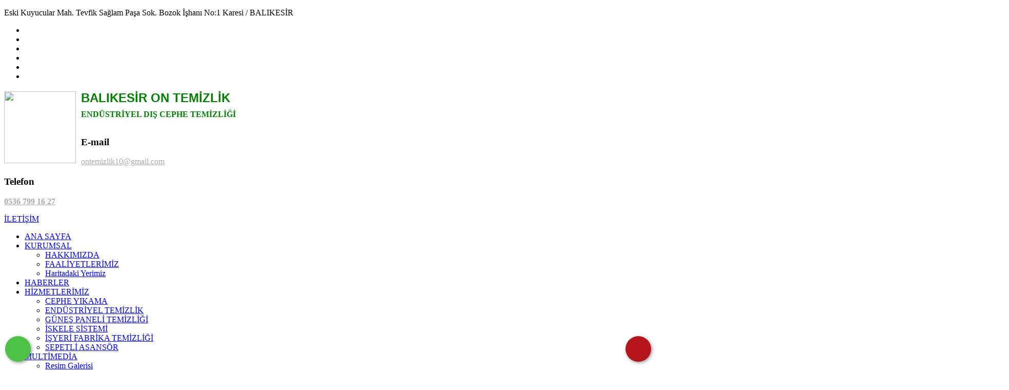

--- FILE ---
content_type: text/html; Charset=windows-1254
request_url: https://ontemizlik.com/
body_size: 19693
content:
<!DOCTYPE html>
<html lang="tr">
	<head>
			<link rel="shortcut icon" href="/favicon.png" type="image/x-icon" />
	<meta http-equiv="Content-Language" content="tr" />
	<meta http-equiv="Content-Type" content="text/html; charset=iso-8859-9" />
	<meta name="description" content="Balıkesir On Temizlik Dış Cephe Cam Temizleme" />
	<meta name="keywords" content="Balıkesir Temizlik, Balıkesir On Temizlik, Balıkesir Dış Cephe temizliği, Balıkesir Cam temizleme, On temizlik, Dış cephe temizlik, Endüstriyel temizlik" />
	<meta name="author" content="OfoSoft.Com"/> 
	<meta http-equiv="X-UA-Compatible" content="IE=edge">	
	<meta name="viewport" content="width=device-width, initial-scale=1.0, maximum-scale=1.0, user-scalable=0">
    <link rel="stylesheet" href="/css/style.css">
    <link rel="stylesheet" href="/css/bootstrap-margin-padding.css">
    <link rel="stylesheet" href="/css/responsive.css">
		<title>BALIKESİR On Temizlik | On Temizlik Dış Cephe Cam Temizleme</title>
		
	</head>
	<body>
			<section class="top-bar hidden-xs">
        <div class="container">
            <div class="left-text pull-left">
                <p><span><i class="fa fa-map"></i> Eski Kuyucular Mah. Tevfik Sağlam Paşa Sok. Bozok İşhanı No:1  Karesi / BALIKESİR</p>
            </div>
            <div class="social-icons pull-right">
                <ul>
					<li><a href="https://www.facebook.com/omeratesavci" target="_blank" class="fa fa-facebook"></a></li> <li><a href="https://twitter.com/" target="_blank" class="fa fa-twitter"></a></li> <li><a href="https://www.instagram.com/omeratesavci/" target="_blank" class="fa fa-instagram"></a></li>
					<li><a href="tel:+90536 799 16 27" class="fa fa-phone"></a></li>
					<li><a href="tel:+90536 799 16 27" class="fa fa-mobile"></a></li>			
					<li><a href="https://api.whatsapp.com/send?phone=+905367991627" target="_blank" class="fa fa-whatsapp"></a></li>
                </ul>
            </div>
        </div>
    </section>

    <header class="header">
        <div class="container">
            <div class="logo pull-left">
                <a href="/giris.asp">
                    <h3 style="color: inherit; box-sizing: border-box; font-family: Raleway, sans-serif; font-weight: 500; line-height: 1.1; margin-top: 20px; margin-bottom: 10px; font-size: 24px;">
	<strong><a href="http://www.ontemizlik.com"><span style="box-sizing: border-box; color: rgb(0, 128, 0); text-decoration-line: none; outline: none; font-family: Poppins, sans-serif; font-size: 14px;"><img src="/ofosoft_upload/images/On_Logo.jpg" style="box-sizing: border-box; border: 0px; vertical-align: middle; max-width: 100%; margin-right: 10px; float: left; width: 140px; height: 140px;" /></span></a></strong></h3>
<h3 style="box-sizing: border-box; font-family: Raleway, sans-serif; font-weight: 500; line-height: 1.1; color: inherit; margin-top: 20px; margin-bottom: 10px; font-size: 24px;">
	<strong><span style="color:#008000;">BALIKESİR ON TEMİZLİK</span></strong></h3>

	<strong><span style="color:#008000;">END&Uuml;STRİYEL DIŞ CEPHE TEMİZLİĞİ</span></strong>

                </a>
            </div>
            <div class="header-right-info pull-right clearfix hidden-xs" style="padding-top: 15px;">
                <div class="single-header-info">
                    <div class="icon-box">
                        <div class="inner-box">
                            <i class="flaticon-interface"></i>
                        </div>
                    </div>
                    <div class="content">
                        <h3>E-mail</h3>
                        <p><a href="mailto:ontemizlik10@gmail.com" style="color: #aaa;">ontemizlik10@gmail.com</a></p>
                    </div>
                </div>
                <div class="single-header-info">
                    <div class="icon-box">
                        <div class="inner-box">
                            <i class="flaticon-phone-call"></i>
                        </div>
                    </div>
                    <div class="content">
                        <h3>Telefon</h3>
                        <p><b><a href="tel:+90536 799 16 27" style="color: #aaa;">0536 799 16 27</a></b></p>
                    </div>
                </div>
                <div class="single-header-info">
                    <a href="/iletisim" class="thm-btn">İLETİŞİM</a>
                </div>
            </div>
        </div>
    </header>

    <nav class="mainmenu-area stricky">
        <div class="container">
            <div class="navigation pull-left">
                <div class="nav-header">
						<ul>
		<li><a href="/giris.asp" title="ANA SAYFA">ANA SAYFA</a></li>
		
			<li class="dropdown"><a href="javascript:void(0);">KURUMSAL <i class="fa fa-angle-down hidden-xs" aria-hidden="true"></i></a>
				<ul class="submenu">
					<li><a href="/kurumsal/hakkimizda">HAKKIMIZDA</a></li>
					
						<li><a href="/kurumsal/faaliyetlerimiz" title="FAALİYETLERİMİZ">FAALİYETLERİMİZ</a></li>
					
						<li><a href="/kurumsal/haritadaki-yerimiz" title="Haritadaki Yerimiz">Haritadaki Yerimiz</a></li>
					
			  </ul>
			</li>	
		
			<li><a href="/haber/tum-haberler/1" title="Kampanyalar ve Haberler">HABERLER</a></li>

			</li>		
		
			<li class="dropdown "><a href="javascript:void(0);">HİZMETLERİMİZ <i class="fa fa-angle-down hidden-xs" aria-hidden="true"></i></a>
				<ul class="submenu">
					
						<li><a href="/projelerimiz/cephe-yikama" title="CEPHE YIKAMA">CEPHE YIKAMA</a></li>
					
						<li><a href="/projelerimiz/endustriyel-temizlik" title="ENDÜSTRİYEL TEMİZLİK">ENDÜSTRİYEL TEMİZLİK</a></li>
					
						<li><a href="/projelerimiz/gunes-paneli-temizligi" title="GÜNEŞ PANELİ TEMİZLİĞİ">GÜNEŞ PANELİ TEMİZLİĞİ</a></li>
					
						<li><a href="/projelerimiz/iskele-sistemi" title="İSKELE SİSTEMİ">İSKELE SİSTEMİ</a></li>
					
						<li><a href="/projelerimiz/isyeri-fabrika-temizligi" title="İŞYERİ FABRİKA TEMİZLİĞİ">İŞYERİ FABRİKA TEMİZLİĞİ</a></li>
					
						<li><a href="/projelerimiz/sepetli-asansor" title="SEPETLİ ASANSÖR">SEPETLİ ASANSÖR</a></li>
					
				</ul>
			</li>	
	
		
		<li class="dropdown"><a href="#" title="Multimedia">MULTİMEDİA <i class="fa fa-angle-down hidden-xs" aria-hidden="true"></i></a>
		<ul class="submenu">
			
						<li class="dropdown ">
							<a href="/resimgalerisi/tum-resimler/1">Resim Galerisi <i class="fa fa-angle-right hidden-xs" aria-hidden="true"></i></a>
							<ul class="submenu">
								
								<li><a href="/resimgalerisi/calismalarimizdan-goruntuler/1">Çalışmalarımızdan Görüntüler</a></li>
								</ul><li>
						<li><a href="/videogalerisi/tum-videolar/1">Video Galerisi</a></li>
						
			</ul>
		</li>		
		<li><a href="/iletisim" title="İletişim Bilgilerimiz">İLETİŞİM</a></li>
	</ul>
                </div>
                <div class="nav-footer">
                    <button><i class="fa fa-bars"></i></button>
					<button style="    float: right;
										right: 10px;
										margin-left: 150px;
										width: auto;
										border-radius: 5px;
										color: #fff;
										font-weight: bold;"><a href="/iletisim" style="color:#f8f8f8;padding:5px">BIZE SORUN</a></button>
                </div>
            </div>
            
        </div>
    </nav> 
		<section class="rev_slider_wrapper">
			<div id="slider1" class="rev_slider"  data-version="5.0">
				<ul>
								
						<li data-transition="parallaxvertical">
							<img src="/resimler/galeri/slider1.jpg" alt="" width="1920" height="800" data-bgposition="top center" data-bgfit="cover" data-bgrepeat="no-repeat" data-bgparallax="2" >
							
						</li>
								
						<li data-transition="parallaxvertical">
							<img src="/resimler/galeri/slider2.jpg" alt="" width="1920" height="800" data-bgposition="top center" data-bgfit="cover" data-bgrepeat="no-repeat" data-bgparallax="2" >
							
						</li>
								
						<li data-transition="parallaxvertical">
							<img src="/resimler/galeri/slider3.jpg" alt="" width="1920" height="800" data-bgposition="top center" data-bgfit="cover" data-bgrepeat="no-repeat" data-bgparallax="2" >
							
						</li>
								
						<li data-transition="parallaxvertical">
							<img src="/resimler/galeri/slider4.jpg" alt="" width="1920" height="800" data-bgposition="top center" data-bgfit="cover" data-bgrepeat="no-repeat" data-bgparallax="2" >
							
						</li>
					
				</ul>
			</div>
		</section>
	
	<section class="call-to-action home-one">
        <div class="container-fluid">
            <div class="clearfix">
				<a href="/projelerimiz/cephe-yikama">
					<div class="call-to-action-center col-md-2" style="background-image: url(/img/onlinesinav.jpg);">
						<div class="single-call-to-action">
							<div class="icon-box">
								<div class="inner-box">
									<i class="fa fa-play-circle-o" style="font-size:38px;"></i>
								</div>
							</div>
							<div class="content-box">
								<h3 class="title">CEPHE YIKAMA</h3>
						  </div>
					  </div>
					</div>
				</a>
				<a href="/projelerimiz/endustriyel-temizlik">
					<div class="call-to-action-corner col-md-2" style="background-image: url(/img/kayitevraklari.jpg);">
						<div class="single-call-to-action open-hours">
							<div class="icon-box">
								<div class="inner-box">
									<i class="fa fa-play-circle-o" style="font-size:38px;"></i>
								</div>
							</div>
							<div class="content-box">
								<h3 class="title">ENDÜSTRİYEL TEMİZLİK</h3>
							</div>
						</div>
					</div>
				</a>
				<a href="/projelerimiz/iskele-sistemi">
					<div class="call-to-action-center col-md-2" style="background-image: url(/img/uzmanyemek.jpg);">
						<div class="single-call-to-action">
							<div class="icon-box">
								<div class="inner-box">
								   <i class="fa fa-play-circle-o" style="font-size:48px;"></i>
								</div>
							</div>
							<div class="content-box">
								<h3 class="title" style="MARGIN-BOTTOM: 2px;">İSKELE SİSTEMLERİ</h3>
							</div>
						</div>
					</div>
				</a>
				<a href="/projelerimiz/isyeri-fabrika-temizligi">
					<div class="call-to-action-corner col-md-2" style="background-image: url(/img/onlinesinav.jpg);">
						<div class="single-call-to-action">
							<div class="icon-box">
								<div class="inner-box">
									<i class="fa fa-play-circle-o" style="font-size:48px;"></i>
								</div>
							</div>
							<div class="content-box">
								<h3 class="title">İŞYERİ FABRİKA TEMİZLİĞİ</h3>
							</div>
						</div>
					</div>
				</a>
				<a href="/projelerimiz/sepetli-asansor">
					<div class="call-to-action-center col-md-2" style="background-image: url(/img/kayitevraklari.jpg);">
						<div class="single-call-to-action open-hours">
							<div class="icon-box">
								<div class="inner-box">
									<i class="fa fa-play-circle-o" style="font-size:48px;"></i>
								</div>
							</div>
							<div class="content-box">
								<h3 class="title">SEPETLİ ASANSÖR</h3>
							</div>
						</div>
					</div>
				</a>
				<a href="/projelerimiz/gunes-paneli-temizligi">
					<div class="call-to-action-corner col-md-2" style="background-image: url(/img/kayitevraklari.jpg);">
						<div class="single-call-to-action open-hours">
						  <div class="icon-box">
								<div class="inner-box">
									<i class="fa fa-play-circle-o" style="font-size:48px;"></i>
								</div>
							</div>
							<div class="content-box">
								<h3 class="title">GÜNEŞ PANELİ TEMİZLİĞİ</h3>
							</div>
						</div>
					</div>
				</a>
            </div>
        </div>
    </section>
	
   <section class="services-section sec-padding pb-30 pb-md-140" data-bg-color="#f7f7f7">
        <div class="container-fluid">
            <div class="row">
                <div class="welcome-wrp col-lg-4 col-md-4 col-sm-4 col-xs-12 p-0">
                    <div class="services-wlc">
                        <div class="content">
                            <h3 class="color-theme title fw-b">HİZMETLERİMİZ</h3>
                            <p>Vermiş olduğumuz hizmetlerimiz ve kısa bilgilendirmeler.</p>
                        </div>
                    </div>
                </div>
                <div class="col-lg-8 col-md-12 col-sm-12 col-xs-12 p-0">
                    <div class="services-content services-carousel pl-30 pl-md-0">
						
								<div class="item">
									<div class="service-box">
										<div class="img-thumb">
											<img style="width:100%; height:250px;" onerror="src = '/img/resimyok.jpg'" src="/resimler/sayfa/cephe_yikama.jpg" alt="CEPHE YIKAMA">
										</div>
										<div class="content">
											<h5 class="title" style="font-size: 15px;"><a href="/hizmetlerimiz/Balikesir-cephe-yikama">CEPHE YIKAMA</a></h5>
										</div>
										<div class="overlay">
											<p style="color:white;">CEPHE YIKAMA</p>
											
											<a class="btn btn-link" href="/hizmetlerimiz/cephe-yikama"> İncele <i class="fa fa-arrow-circle-right"></i></a>
										</div>
									</div>
								</div>
							
								<div class="item">
									<div class="service-box">
										<div class="img-thumb">
											<img style="width:100%; height:250px;" onerror="src = '/img/resimyok.jpg'" src="/resimler/sayfa/endustriyel_dagcilik.jpg" alt="ENDÜSTRİYEL TEMİZLİK">
										</div>
										<div class="content">
											<h5 class="title" style="font-size: 15px;"><a href="/hizmetlerimiz/Balikesir-endustriyel-temizlik">ENDÜSTRİYEL TEMİZLİK</a></h5>
										</div>
										<div class="overlay">
											<p style="color:white;">ENDÜSTRİYEL TEMİZLİK</p>
											
											<a class="btn btn-link" href="/hizmetlerimiz/endustriyel-temizlik"> İncele <i class="fa fa-arrow-circle-right"></i></a>
										</div>
									</div>
								</div>
							
								<div class="item">
									<div class="service-box">
										<div class="img-thumb">
											<img style="width:100%; height:250px;" onerror="src = '/img/resimyok.jpg'" src="/resimler/sayfa/gunes paneli.jpg" alt="GÜNEŞ PANELİ TEMİZLİĞİ">
										</div>
										<div class="content">
											<h5 class="title" style="font-size: 15px;"><a href="/hizmetlerimiz/Balikesir-gunes-paneli-temizligi">GÜNEŞ PANELİ TEMİZLİĞİ</a></h5>
										</div>
										<div class="overlay">
											<p style="color:white;">GÜNEŞ PANELİ TEMİZLİĞİ</p>
											
											<a class="btn btn-link" href="/hizmetlerimiz/gunes-paneli-temizligi"> İncele <i class="fa fa-arrow-circle-right"></i></a>
										</div>
									</div>
								</div>
							
								<div class="item">
									<div class="service-box">
										<div class="img-thumb">
											<img style="width:100%; height:250px;" onerror="src = '/img/resimyok.jpg'" src="/resimler/sayfa/iskele_sistemleri.jpg" alt="İSKELE SİSTEMİ">
										</div>
										<div class="content">
											<h5 class="title" style="font-size: 15px;"><a href="/hizmetlerimiz/Balikesir-iskele-sistemi">İSKELE SİSTEMİ</a></h5>
										</div>
										<div class="overlay">
											<p style="color:white;">İSKELE SİSTEMİ</p>
											
											<a class="btn btn-link" href="/hizmetlerimiz/iskele-sistemi"> İncele <i class="fa fa-arrow-circle-right"></i></a>
										</div>
									</div>
								</div>
							
								<div class="item">
									<div class="service-box">
										<div class="img-thumb">
											<img style="width:100%; height:250px;" onerror="src = '/img/resimyok.jpg'" src="/resimler/sayfa/is yeri temizligi.jpg" alt="İŞYERİ FABRİKA TEMİZLİĞİ">
										</div>
										<div class="content">
											<h5 class="title" style="font-size: 15px;"><a href="/hizmetlerimiz/Balikesir-isyeri-fabrika-temizligi">İŞYERİ FABRİKA TEMİZLİĞİ</a></h5>
										</div>
										<div class="overlay">
											<p style="color:white;">İŞYERİ FABRİKA TEMİZLİĞİ</p>
											
											<a class="btn btn-link" href="/hizmetlerimiz/isyeri-fabrika-temizligi"> İncele <i class="fa fa-arrow-circle-right"></i></a>
										</div>
									</div>
								</div>
							
								<div class="item">
									<div class="service-box">
										<div class="img-thumb">
											<img style="width:100%; height:250px;" onerror="src = '/img/resimyok.jpg'" src="/resimler/sayfa/sepetli_asansor.jpg" alt="SEPETLİ ASANSÖR">
										</div>
										<div class="content">
											<h5 class="title" style="font-size: 15px;"><a href="/hizmetlerimiz/Balikesir-sepetli-asansor">SEPETLİ ASANSÖR</a></h5>
										</div>
										<div class="overlay">
											<p style="color:white;">SEPETLİ ASANSÖR</p>
											
											<a class="btn btn-link" href="/hizmetlerimiz/sepetli-asansor"> İncele <i class="fa fa-arrow-circle-right"></i></a>
										</div>
									</div>
								</div>
							
                    </div>
                </div>
            </div>
        </div>
    </section>
    
    <section class="blog-home sec-padding">
        <div class="container">
            <div class="sec-title text-center">
                <h2>Haberler & Duyurular</h2>
                <p>&Ccedil;alışmalarımızla ilgili önemli haberler ve duyurular</p>
<span class="decor">
					<span class="inner"></span>
                </span>
            </div>
            <div class="row">
				
					<center><br /><img src="/images/interact.png"><br />İçerik Bulunmamaktadır.<br /></center>
				
			</div>
        </div>
    </section>
	 
     
    <section id="gallery_area" class="gallery-section sec-padding" style="background: #dc0006;">
        <div class="container">
            <div class="sec-title text-center">
                <h2 class="color-white">Çal&#305;&#351;malar&#305;m&#305;zdan Görüntüler</h2>
              <span class="decor"><span class="inner"></span></span>
            </div>
            <div class="gallery-slider gallery-slider-carousel">
				
						<article class="slide-item">
							<figure class="image-box">
								<a href="/resimler/galeri/IMG-20210322-WA0092.jpg" class="lightbox-image" rel="group1" title="">
									<img style="width:291px; height:250px;" src="/resimler/galeri/IMG-20210322-WA0092.jpg" onerror="src = '/img/resimyok.jpg'" title="" alt="">
								</a>
							</figure>
							<a href="/resimler/galeri/IMG-20210322-WA0092.jpg" class="overlay lightbox-image" rel="group2" title=""></a>
							<div class="item-caption">
								<h4><strong></strong></h4>
							</div>
						</article>					
					
						<article class="slide-item">
							<figure class="image-box">
								<a href="/resimler/galeri/IMG-20210322-WA0094.jpg" class="lightbox-image" rel="group1" title="">
									<img style="width:291px; height:250px;" src="/resimler/galeri/IMG-20210322-WA0094.jpg" onerror="src = '/img/resimyok.jpg'" title="" alt="">
								</a>
							</figure>
							<a href="/resimler/galeri/IMG-20210322-WA0094.jpg" class="overlay lightbox-image" rel="group2" title=""></a>
							<div class="item-caption">
								<h4><strong></strong></h4>
							</div>
						</article>					
					
						<article class="slide-item">
							<figure class="image-box">
								<a href="/resimler/galeri/IMG-20210322-WA0100.jpg" class="lightbox-image" rel="group1" title="">
									<img style="width:291px; height:250px;" src="/resimler/galeri/IMG-20210322-WA0100.jpg" onerror="src = '/img/resimyok.jpg'" title="" alt="">
								</a>
							</figure>
							<a href="/resimler/galeri/IMG-20210322-WA0100.jpg" class="overlay lightbox-image" rel="group2" title=""></a>
							<div class="item-caption">
								<h4><strong></strong></h4>
							</div>
						</article>					
					
						<article class="slide-item">
							<figure class="image-box">
								<a href="/resimler/galeri/IMG-20210322-WA0105.jpg" class="lightbox-image" rel="group1" title="">
									<img style="width:291px; height:250px;" src="/resimler/galeri/IMG-20210322-WA0105.jpg" onerror="src = '/img/resimyok.jpg'" title="" alt="">
								</a>
							</figure>
							<a href="/resimler/galeri/IMG-20210322-WA0105.jpg" class="overlay lightbox-image" rel="group2" title=""></a>
							<div class="item-caption">
								<h4><strong></strong></h4>
							</div>
						</article>					
					
						<article class="slide-item">
							<figure class="image-box">
								<a href="/resimler/galeri/IMG-20210322-WA0107.jpg" class="lightbox-image" rel="group1" title="">
									<img style="width:291px; height:250px;" src="/resimler/galeri/IMG-20210322-WA0107.jpg" onerror="src = '/img/resimyok.jpg'" title="" alt="">
								</a>
							</figure>
							<a href="/resimler/galeri/IMG-20210322-WA0107.jpg" class="overlay lightbox-image" rel="group2" title=""></a>
							<div class="item-caption">
								<h4><strong></strong></h4>
							</div>
						</article>					
					
						<article class="slide-item">
							<figure class="image-box">
								<a href="/resimler/galeri/IMG-20210322-WA0108.jpg" class="lightbox-image" rel="group1" title="">
									<img style="width:291px; height:250px;" src="/resimler/galeri/IMG-20210322-WA0108.jpg" onerror="src = '/img/resimyok.jpg'" title="" alt="">
								</a>
							</figure>
							<a href="/resimler/galeri/IMG-20210322-WA0108.jpg" class="overlay lightbox-image" rel="group2" title=""></a>
							<div class="item-caption">
								<h4><strong></strong></h4>
							</div>
						</article>					
					
						<article class="slide-item">
							<figure class="image-box">
								<a href="/resimler/galeri/IMG-20210322-WA0044.jpg" class="lightbox-image" rel="group1" title="">
									<img style="width:291px; height:250px;" src="/resimler/galeri/IMG-20210322-WA0044.jpg" onerror="src = '/img/resimyok.jpg'" title="" alt="">
								</a>
							</figure>
							<a href="/resimler/galeri/IMG-20210322-WA0044.jpg" class="overlay lightbox-image" rel="group2" title=""></a>
							<div class="item-caption">
								<h4><strong></strong></h4>
							</div>
						</article>					
					
						<article class="slide-item">
							<figure class="image-box">
								<a href="/resimler/galeri/IMG-20210322-WA0047.jpg" class="lightbox-image" rel="group1" title="">
									<img style="width:291px; height:250px;" src="/resimler/galeri/IMG-20210322-WA0047.jpg" onerror="src = '/img/resimyok.jpg'" title="" alt="">
								</a>
							</figure>
							<a href="/resimler/galeri/IMG-20210322-WA0047.jpg" class="overlay lightbox-image" rel="group2" title=""></a>
							<div class="item-caption">
								<h4><strong></strong></h4>
							</div>
						</article>					
					
						<article class="slide-item">
							<figure class="image-box">
								<a href="/resimler/galeri/IMG-20210322-WA0055.jpg" class="lightbox-image" rel="group1" title="">
									<img style="width:291px; height:250px;" src="/resimler/galeri/IMG-20210322-WA0055.jpg" onerror="src = '/img/resimyok.jpg'" title="" alt="">
								</a>
							</figure>
							<a href="/resimler/galeri/IMG-20210322-WA0055.jpg" class="overlay lightbox-image" rel="group2" title=""></a>
							<div class="item-caption">
								<h4><strong></strong></h4>
							</div>
						</article>					
					
						<article class="slide-item">
							<figure class="image-box">
								<a href="/resimler/galeri/IMG-20210322-WA0052.jpg" class="lightbox-image" rel="group1" title="">
									<img style="width:291px; height:250px;" src="/resimler/galeri/IMG-20210322-WA0052.jpg" onerror="src = '/img/resimyok.jpg'" title="" alt="">
								</a>
							</figure>
							<a href="/resimler/galeri/IMG-20210322-WA0052.jpg" class="overlay lightbox-image" rel="group2" title=""></a>
							<div class="item-caption">
								<h4><strong></strong></h4>
							</div>
						</article>					
					
						<article class="slide-item">
							<figure class="image-box">
								<a href="/resimler/galeri/IMG-20210322-WA0057.jpg" class="lightbox-image" rel="group1" title="">
									<img style="width:291px; height:250px;" src="/resimler/galeri/IMG-20210322-WA0057.jpg" onerror="src = '/img/resimyok.jpg'" title="" alt="">
								</a>
							</figure>
							<a href="/resimler/galeri/IMG-20210322-WA0057.jpg" class="overlay lightbox-image" rel="group2" title=""></a>
							<div class="item-caption">
								<h4><strong></strong></h4>
							</div>
						</article>					
					
						<article class="slide-item">
							<figure class="image-box">
								<a href="/resimler/galeri/IMG-20210322-WA0058.jpg" class="lightbox-image" rel="group1" title="">
									<img style="width:291px; height:250px;" src="/resimler/galeri/IMG-20210322-WA0058.jpg" onerror="src = '/img/resimyok.jpg'" title="" alt="">
								</a>
							</figure>
							<a href="/resimler/galeri/IMG-20210322-WA0058.jpg" class="overlay lightbox-image" rel="group2" title=""></a>
							<div class="item-caption">
								<h4><strong></strong></h4>
							</div>
						</article>					
					
            </div>
        </div>
    </section>


	<section class="services-section sec-padding pb-10 pb-md-140" data-bg-color="#f7f7f7">
		<div class="container">
			<h2 class="color-black">Ziyaretçi Mesajlarımız
			<b style="float:right">
				<a href="#" data-toggle="modal" data-target="#yorum_birak" data-backdrop="static" data-keyboard="false" class="thm-btn">
					<span class="title">YORUM YAZ</span>
				</a>
				<a href="/yorumlarioku/1" class="primary-button button-sm" style="margin-left:10px">
					<span class="thm-btn">TÜM YORUMLAR</span>
				</a>
			</b>
			</h2>
			<div class="row">
				
					
						<center><br /><img src="/images/interact.png"><br />Defterde Mesaj Bulunmamaktadır.<br /></center>
					
				
			</div>
		</div>
	</section>	


		<div class="modal fade bs-example-modal-md-2 contact-content" id="yorum_birak" tabindex="-1" role="dialog">
			<div class="modal-dialog modal-md-2" role="document">
				<div class="modal-content" style="margin:10px">
					<h3 style="padding:10px; font-weight:bold">Yorum Yazın<a href="#" data-dismiss="modal" aria-label="Close" style="float: right;font-size: 12px;padding: 7px 12px;" class="thm-btn">X</a></h3>
					<form method="post" class="contact-form row" action="/yorumyaz.asp?gonder=yorumgonder" autocomplete="off" style="padding:10px">
						<div class="col-md-6 col-sm-6 col-12 form-group">
							<input type="text" name="adi_soyadi" id="adi_soyadi" placeholder="Adınız Soyadınız" required="required">
							<input type="email" name="mail_adresi" id="mail_adresi" placeholder="E Mail Adresiniz">
							
							<input type="number" name="guvenlik2" id="guvenlik2" placeholder=" 1 + 3 = İşlemin Sonucu" required="required">
							<button type="submit" name="mesajgonder">Mesaj Gönder</button>
						</div>
						<div class="col-md-6 col-sm-6 col-md-12"><textarea name="mesaj" placeholder="* Deftere Mesajınız." required="required" style="line-height: 20px;"></textarea></div>
					</form>
				</div>
			</div>
		</div>
		
		<script type="text/javascript" src="/owl/jquery-1.11.1.min.js"></script>
		<script type="text/javascript" src="/owl/owl.carousel.min.js"></script>		
		<script type="text/javascript">
			$(function(){
				$("#slider2").owlCarousel({
					items: 3,
					nav: true,
					autoplay:true,
					navText:["<",">"],
					dots: false,
					mouseDrag: true,
					responsiveClass: true,
					responsive: {
						0:{
						  items: 1
						},
						480:{
						  items: 1
						},
						769:{
						  items: 3
						}
					}
				})
			})
		</script>
		<style type="text/css">
			#slider,#slider .item{width:100% !important;height:400px;margin:auto;}
			#slider div img{display:block;width:100% !important;height:400px;}
			
			#slider2{width:%100;height:340px;margin:auto;}
			#slider2 .item img{display:block;width:100% !important;height:200px !important;border-radius:10px}
			#slider2 .item{    COLOR: #F1F1F1;padding: 8px;border-radius: 3px;background: #0482b2; margin: 5px;}
		</style>			<style>	
		.telefonet{
			position: fixed;
			right: 10px;
			bottom: 15px;
			transition: all .5s ease-in-out;z-index: 999;
		}
		.telefonet a{
			height: 50px;
			width: 50px;
			border-radius: 50%;
			overflow: hidden;
			box-shadow: 2px 2px 6px rgba(0,0,0,0.4);
			font-size: 28px;
			display: block;
			text-align: center;
			line-height: 50px;
			color: white;
			background:#b5151b;
		}
		.telefonet .tooltiptext {
			visibility: hidden;
			width: 120px;
			background-color: black;
			color: #fff;
			text-align: center;
			border-radius: 6px;
			padding: 5px 0;
			position: absolute;
			z-index: 1;
			line-height: normal;
			font-size: 15px;
			top: 13px;
			right: 105%;
			height: auto;
		}
		.telefonet:hover a{
			transform: rotate(90deg);
			-webkit-transform: rotate(90deg);
		}
		.telefonet:hover .tooltiptext {
			visibility: visible;
		}
		.whatsapp{
			position: fixed;
			left: 10px;
			bottom: 15px;
			transition: all .5s ease-in-out;z-index: 999;
		}
		.whatsapp a{
			height: 50px;
			width: 50px;
			border-radius: 50%;
			overflow: hidden;
			box-shadow: 2px 2px 6px rgba(0,0,0,0.4);
			font-size: 28px;
			display: block;
			text-align: center;
			line-height: 50px;
			color: white;
			background:#4dc247;
		}
		.whatsapp .tooltiptext {
			visibility: hidden;
			width: 120px;
			background-color: black;
			color: #fff;
			text-align: center;
			border-radius: 6px;
			padding: 5px 0;
			position: absolute;
			z-index: 1;
			line-height: normal;
			font-size: 15px;
			top: 13px;
			left: 105%;
			height: auto;
		}
		.whatsapp:hover a{
			transform: rotate(135deg);
			-webkit-transform: rotate(135deg);
		}
		.whatsapp:hover .tooltiptext {
			visibility: visible;
		}
	</style>	
	<div class="telefonet hidden-xs">
		<a href="tel:+905367991627" target="_blank" title="Hemen Ara" alt="Hemen Ara"><i class="fa fa-phone"></i></a>
		<span class="tooltiptext">Hemen Ara</span>
	</div>
	<div class="whatsapp hidden-xs">
		<a href="https://api.whatsapp.com/send?phone=+905367991627" target="_blank" title="WhatsApp" alt="WhatsApp"><i class="fa fa-whatsapp"></i></a>
		<span class="tooltiptext">WhatsApp</span>
	</div>

	<style>
	
	@media only screen and (max-width: 600px) {
		.mobile-footer{ position: fixed;display:block; bottom:0px; width:100%; left:0; right: 0; z-index:999; }
		.mobile-footer #mobile-footer{ display:table; width:100%; table-layout:fixed; }
		.mobile-footer #mobile-footer span{ display:table-cell; width:50%;}

		.mobile-footer #mobile-footer span a{ display:block; padding:15px; background:#222; color:#fff; font:600 13px Raleway,Arial,Helvetica,Sans-serif;  }
		.mobile-footer #mobile-footer span:first-child a{ background:#CA2026; }
		.mobile-footer #mobile-footer span:last-child a{ background:#1778C2; }
		.mobile-footer #mobile-footer span:nth-child(2) a{ background:#189D0E; text-align:center }
		.mobile-footer #mobile-footer span a i{ animation: blinker 1.5s linear infinite; }
		.mobile-footer #mobile-footer span b{animation: blinker 1.5s linear infinite; }
		.mobile-footer #mobile-footer span a i{ vertical-align:middle; margin-right:5px; }
	}
	</style>
	
	<div class="mobile-footer hidden-lg">
		<div id="mobile-footer">
				<span><a href="tel:+905367991627"><i class="fa fa-phone fa-lg"></i> Hemen Ara</a></span>
				<span><a href="https://api.whatsapp.com/send?phone=+905367991627&amp;text=Bilgi almak istiyorum."><i class="fa fa-whatsapp fa-lg"></i> Whatsapp (7/24)</a></span>
		</div><!-- mobile-footer -->
	</div>		
	<footer class="footer bg-style">
        <div class="footer-upper">
            <div class="container">
                <div class="row">
                    <div class="col-md-3 col-sm-6">
                        <div class="footer-widget about-widget">
                            <h3 style="color: inherit; box-sizing: border-box; font-family: Raleway, sans-serif; font-weight: 500; line-height: 1.1; margin-top: 20px; margin-bottom: 10px; font-size: 24px;">
	<strong><a href="http://www.ontemizlik.com"><span style="box-sizing: border-box; color: rgb(0, 128, 0); text-decoration-line: none; outline: none; font-family: Poppins, sans-serif; font-size: 14px;"><img src="/ofosoft_upload/images/On_Logo.jpg" style="box-sizing: border-box; border: 0px; vertical-align: middle; max-width: 100%; margin-right: 10px; float: left; width: 140px; height: 140px;" /></span></a></strong></h3>
<h3 style="box-sizing: border-box; font-family: Raleway, sans-serif; font-weight: 500; line-height: 1.1; color: inherit; margin-top: 20px; margin-bottom: 10px; font-size: 24px;">
	<strong><span style="color:#008000;">BALIKESİR ON TEMİZLİK</span></strong></h3>

	<strong><span style="color:#008000;">END&Uuml;STRİYEL DIŞ CEPHE TEMİZLİĞİ</span></strong>

                            <ul class="contact">
                                <li><i class="fa fa-map-marker" style="float: left;"></i> Eski Kuyucular Mah. Tevfik Sağlam Paşa Sok. Bozok İşhanı No:1  Karesi / BALIKESİR</li>
                                <li><span><i class="fa fa-phone" style="float: left;"></i> <a href="tel:+90536 799 16 27" style="color:#f8f8f8"> 0536 799 16 27</a></span></li>
                                <li><span><i class="fa fa-mobile" style="float: left;"></i> <a href="tel:+90536 799 16 27" style="color:#f8f8f8"> 0536 799 16 27</a></span></li>
								<li><span><i class="fa fa-envelope-o" style="float: left;"></i> <a href="mailto:ontemizlik10@gmail.com" style="color: #aaa;"> ontemizlik10@gmail.com</a></span></li>
                            </ul>
                            <ul class="social">
								<li><a href="https://www.facebook.com/omeratesavci" target="_blank"><i class="fa fa-facebook"></i></a></li><li><a href="https://twitter.com/" target="_blank"><i class="fa fa-twitter"></i></a></li><li><a href="https://www.instagram.com/omeratesavci/" target="_blank"><i class="fa fa-instagram"></i></a></li>
								<li><a href="https://api.whatsapp.com/send?phone=+905367991627" target="_blank"><i class="fa fa-whatsapp"></i></a></li>
                            </ul>
                        </div>
                    </div>
                    <div class="col-md-2 col-sm-6">
                        <div class="footer-widget quick-links">
                            <h3 class="title">Hızlı Menü</h3>
                            <ul>
                                <li><a href="//giris.asp">Anasayfa</a></li>
								
									<li><a href="/kurumsal/hakkimizda">Kurumsal Bilgi</a></li>
									
										<li><a href="/kurumsal/Balikesir-faaliyetlerimiz" title="FAALİYETLERİMİZ">FAALİYETLERİMİZ</a></li>
									
										<li><a href="/kurumsal/Balikesir-haritadaki-yerimiz" title="Haritadaki Yerimiz">Haritadaki Yerimiz</a></li>
									
                            </ul>
                        </div>
                    </div>
                    <div class="col-md-3 latest-post col-sm-6">
                        <div class="footer-widget quick-links">
                            <h3 class="title">Hizmetlerimiz</h3>
                            <ul>
								
										<li><a href="/projelerimiz/Balikesir-cephe-yikama" title="CEPHE YIKAMA">CEPHE YIKAMA</a></li>
									
										<li><a href="/projelerimiz/Balikesir-endustriyel-temizlik" title="ENDÜSTRİYEL TEMİZLİK">ENDÜSTRİYEL TEMİZLİK</a></li>
									
										<li><a href="/projelerimiz/Balikesir-gunes-paneli-temizligi" title="GÜNEŞ PANELİ TEMİZLİĞİ">GÜNEŞ PANELİ TEMİZLİĞİ</a></li>
									
										<li><a href="/projelerimiz/Balikesir-iskele-sistemi" title="İSKELE SİSTEMİ">İSKELE SİSTEMİ</a></li>
									
										<li><a href="/projelerimiz/Balikesir-isyeri-fabrika-temizligi" title="İŞYERİ FABRİKA TEMİZLİĞİ">İŞYERİ FABRİKA TEMİZLİĞİ</a></li>
									
										<li><a href="/projelerimiz/Balikesir-sepetli-asansor" title="SEPETLİ ASANSÖR">SEPETLİ ASANSÖR</a></li>
															
						   </ul>
                        </div>
                    </div>
                    <div class="col-md-4 col-sm-6">
						
                        <div class="footer-widget contact-widget">
                            <h3 class="title">İletişim Formu</h3>
                            <form action="/iletisim.asp?gonder=gonder&talep=" class="contact-form" method="POST">
                                <input type="text" name="adi_soyadi" id="adi_soyadi" placeholder="Adınız Soyadınız" required="required">
                                <input type="email" name="mail_adresi" id="mail_adresi" placeholder="E Mail Adresiniz">
                                <textarea  name="mesaj" placeholder="* Mesajınız." required="required"></textarea>
								<div class="col-md-8 col-sm-8 col-12" style="padding-left: 0px;">
									
									<input type="number" name="guvenlik" id="guvenlik" placeholder=" 12 + 5 = İşlemin Sonucu" required="required">
								</div>		
								<div class="col-md-4 col-sm-4 col-12" style="padding-left: 0px; padding-right:0px">	
									<button type="submit" name="amesajgonder">Gönder</button>
								</div>
                            </form>
                        </div>
                    </div>
                </div>
            </div>
        </div>
        <div class="footer-bottom">
            <div class="container text-center">
				<p>
					<em style="float:left">Telif Hakkı 2020-2021 Balıkesir On Temizlik e Aittir.</em>
				</p>
            </div>
        </div>
    </footer>

    <script src="/js/jquery-1.11.1.min.js"></script>
    <script src="/js/bootstrap.min.js"></script>
    <script src="/js/jquery.bxslider.min.js"></script>
    <script src="/js/jquery.appear.js"></script>
    <script src="/js/jquery.countTo.js"></script>
    <script src="/js/owl.carousel.min.js"></script>
    <script src="/js/validate.js"></script>
    <script src="/js/jquery.mixitup.min.js"></script>
    <script src="/js/jquery.fancybox.pack.js"></script>
    <script src="/js/jquery.easing.min.js"></script>
    <script src="/js/isotope.pkgd.min.js"></script>
    <script src="/js/jquery-ui-1.11.4/jquery-ui.js"></script>
    <script src="/revolution/js/jquery.themepunch.tools.min.js"></script>
    <script src="/revolution/js/jquery.themepunch.revolution.min.js"></script>
    <script type="text/javascript" src="/revolution/js/extensions/revolution.extension.actions.min.js"></script>
    <script type="text/javascript" src="/revolution/js/extensions/revolution.extension.carousel.min.js"></script>
    <script type="text/javascript" src="/revolution/js/extensions/revolution.extension.kenburn.min.js"></script>
    <script type="text/javascript" src="/revolution/js/extensions/revolution.extension.layeranimation.min.js"></script>
    <script type="text/javascript" src="/revolution/js/extensions/revolution.extension.migration.min.js"></script>
    <script type="text/javascript" src="/revolution/js/extensions/revolution.extension.navigation.min.js"></script>
    <script type="text/javascript" src="/revolution/js/extensions/revolution.extension.parallax.min.js"></script>
    <script type="text/javascript" src="/revolution/js/extensions/revolution.extension.slideanims.min.js"></script>
    <script type="text/javascript" src="/revolution/js/extensions/revolution.extension.video.min.js"></script>
	<script src="/js/custom.js"></script>
	</body>
</html>


--- FILE ---
content_type: application/javascript
request_url: https://ontemizlik.com/js/custom.js
body_size: 4388
content:
/***************************************************************************************************************
||||||||||||||||||||||||||||         CUSTOM SCRIPT FOR GARDEN DOCTOR            ||||||||||||||||||||||||||||||||||||
****************************************************************************************************************
||||||||||||||||||||||||||||              TABLE OF CONTENT                  ||||||||||||||||||||||||||||||||||||
****************************************************************************************************************
****************************************************************************************************************
 revolutionSliderActiver
2 galleryMasonaryLayout
3 accrodion
4 teamCarosule
5 testiCarosule
6 CounterNumberChanger
7 stickyHeader
8 contactFormValidation
9 selectInput
10 datePicker
11 gMap
12 mobileMenu
****************************************************************************************************************
||||||||||||||||||||||||||||            End TABLE OF CONTENT                ||||||||||||||||||||||||||||||||||||
****************************************************************************************************************/


"use strict";


// Hide Loading Box (Preloader)
function handlePreloader() {
    if ($('.preloader').length) {
        $('.preloader').delay(500).fadeOut(500);
    }
}

// revolutionSliderActiver
function revolutionSliderActiver() {
    if ($('.rev_slider_wrapper #slider1').length) {
        $("#slider1").revolution({
            sliderType: "standard",
            sliderLayout: "auto",
            delay: 5000,
            navigation: {
                arrows: { enable: true }
            },
            gridwidth: 1170,
            gridheight: 770
        });
    };
}
// galleryMasonaryLayout
function galleryMasonaryLayout() {
    if ($('.img-masonary').length) {
        $('.img-masonary').isotope({
            layoutMode: 'masonry'
        });
    }
}
// accrodion
function accrodion() {
    if ($('.accrodion-grp').length) {

        $('.accrodion-grp').each(function() {
            var accrodionName = $(this).data('grp-name');
            var Self = $(this);
            Self.addClass(accrodionName);
            Self.find('.accrodion .accrodion-content').hide();
            Self.find('.accrodion.active').find('.accrodion-content').show();
            Self.find('.accrodion').each(function() {
                $(this).find('.accrodion-title').on('click', function() {
                    if ($(this).parent().hasClass('active') === false) {
                        $('.accrodion-grp.' + accrodionName).find('.accrodion').removeClass('active');
                        $('.accrodion-grp.' + accrodionName).find('.accrodion').find('.accrodion-content').slideUp();
                        $(this).parent().addClass('active');
                        $(this).parent().find('.accrodion-content').slideDown();
                    };
                });
            });
        });

    };
}



//Accordions
if ($('.accordion-box').length) {
    $('.accordion-box .acc-btn').on('click', function() {
        if ($(this).hasClass('active') !== true) {
            $('.accordion-box .acc-btn').removeClass('active');
        }

        if ($(this).next('.acc-content').is(':visible')) {
            $(this).removeClass('active');
            $(this).next('.acc-content').slideUp(500);
        } else {
            $(this).addClass('active');
            $('.accordion-box .acc-content').slideUp(500);
            $(this).next('.acc-content').slideDown(500);
        }
    });
}



//Skill Progress Bar
if ($('.skill-box .bar-fill').length) {
    $(".skill-box .bar-fill").each(function() {
        var progressWidth = $(this).attr('data-percent');
        $(this).css('width', progressWidth + '%');
        $(this).parents('.bar').children('.percent').html(progressWidth + '%');
    });
}

//Tabs Box
if ($('.tab-style').length) {
    $('.tab-style .tab-btn').on('click', function(e) {
        e.preventDefault();
        var target = $($(this).attr('href'));
        $('.tab-style .tab-btn').removeClass('active');
        $(this).addClass('active');
        $('.tab-style .tab').fadeOut(0);
        $('.tab-style .tab').removeClass('active-tab');
        $(target).fadeIn(300);
        $(target).addClass('active-tab');
        var windowWidth = $(window).width();
        if (windowWidth <= 700) {
            $('html, body').animate({
                scrollTop: $('.tab-style .content-column').offset().top - 100
            }, 1000);
        }
    });

}

//LightBox / Fancybox
if ($('.lightbox-image').length) {
    $('.lightbox-image').fancybox();
}

if ($('.lightbox-iframe').length) {
    $('.lightbox-iframe').fancybox();
}

$(document).ready(function() {
	$(".various").fancybox({
		maxWidth	: 800,
		maxHeight	: 600,
		fitToView	: false,
		width		: '70%',
		height		: '70%',
		autoSize	: false,
		closeClick	: false,
		openEffect	: 'none',
		closeEffect	: 'none'
	});
});
// Common CssJs
function commonCssJs() {
    $('[data-height]').each(function() {
        $(this).css('height', $(this).data("height"));
    });
    $('[data-font-size]').each(function() {
        $(this).css('font-size', $(this).data("font-size"));
    });
    $('[data-text-color]').each(function() {
        $(this).css('color', $(this).data("text-color"));
    });
    $('[data-bg-color]').each(function() {
        $(this).css("cssText", "background: " + $(this).data("bg-color") + " !important;");
    });
    $('[data-bg-img]').each(function() {
        $(this).css('background-image', 'url(' + $(this).data("bg-img") + ')');
    });
    $('[data-border]').each(function() {
        $(this).css('border', $(this).data("border"));
    });
    $('[data-margin-top]').each(function() {
        $(this).css('margin-top', $(this).data("margin-top"));
    });
    $('[data-margin-right]').each(function() {
        $(this).css('margin-right', $(this).data("margin-right"));
    });
    $('[data-margin-left]').each(function() {
        $(this).css('margin-left', $(this).data("margin-left"));
    });
    $('[data-margin-bottom]').each(function() {
        $(this).css('margin-bottom', $(this).data("margin-bottom"));
    });
}

// teamCarosule
function teamCarosule() {
    if ($('.team-carousel').length) {
        $('.team-carousel').owlCarousel({
            loop: true,
            margin: 30,
            dots: false,
            nav: true,
            navText: [
                '<i class="fa fa-angle-left"></i>',
                '<i class="fa fa-angle-right"></i>'
            ],
            autoplay: false,
            autoplayTimeout: 3000,
            autoplayHoverPause: true,
            responsive: {
                0: {
                    items: 1
                },
                480: {
                    items: 1
                },
                600: {
                    items: 2
                },
                1000: {
                    items: 3
                },
                1200: {
                    items: 4
                }
            }
        });
    }
}

// sponsorsCarosule
function sponsorsCarosule() {
    if ($('.sponsors-section .slider').length) {
        $('.sponsors-section .slider').owlCarousel({
            loop: true,
            margin: 20,
            nav: true,
            autoplay: 5000,
            responsive: {
                0: {
                    items: 1
                },
                600: {
                    items: 2
                },
                800: {
                    items: 3
                },
                1024: {
                    items: 4
                },
                1100: {
                    items: 5
                }
            }
        });
    }
}

// galleryCarousel
function galleryCarousel() {
    if ($('.gallery-slider-carousel').length) {
        var isMulti = ($('.gallery-slider-carousel .item').length > 1) ? true : false

        $('.gallery-slider-carousel').owlCarousel({
            loop: isMulti,
            margin: 5,
            dots: false,
            nav: true,
            navText: [
                '<i class="fa fa-angle-left"></i>',
                '<i class="fa fa-angle-right"></i>'
            ],
            autoplayHoverPause: true,
            autoplay: 5000,
            smartSpeed: 1000,
            responsive: {
                0: {
                    items: 1
                },
                480: {
                    items: 2
                },
                600: {
                    items: 3
                },
                800: {
                    items: 3
                },
                1024: {
                    items: 3
                },
                1100: {
                    items: 4
                }
            }
        });
    }
}
// testiCarosule
function testiCarosule() {
    if ($('.testimonaials-carousel').length) {
        $('.testimonaials-carousel').owlCarousel({
            loop: true,
            margin: 50,
            nav: false,
            dots: true,
            autoplay: true,
            autoplayTimeout: 3000,
            autoplayHoverPause: true,
            responsive: {
                0: {
                    items: 1
                },
                480: {
                    items: 1
                },
                600: {
                    items: 1
                },
                1000: {
                    items: 2
                },
                1200: {
                    items: 3
                }
            }
        });
    }
}
// serviceCarosule
function serviceCarosule() {
    if ($('.services-carousel').length) {
        $('.services-carousel').owlCarousel({
            loop: true,
            margin: 30,
            nav: true,
            dots: true,
            navText: [
                '<i class="fa fa-angle-left"></i>',
                '<i class="fa fa-angle-right"></i>'
            ],
            autoplay: true,
            autoplayTimeout: 3000,
            autoplayHoverPause: true,
            responsive: {
                0: {
                    items: 1
                },
                540: {
                    items: 2
                },
                849: {
                    items: 3
                },
                1110: {
                    items: 4
                },
                1200: {
                    items: 3
                },
                1400: {
                    items: 3
                },
                1626: {
                    items: 4
                }
            }
        });
    }
}
// CounterNumberChanger
function CounterNumberChanger() {
    var timer = $('.timer');
    if (timer.length) {
        timer.appear(function() {
            timer.countTo();
        })
    }
}
// stickyHeader
function stickyHeader() {
    if ($('.stricky').length) {
        var strickyScrollPos = 100;
        if ($(window).scrollTop() > strickyScrollPos) {
            $('.stricky').removeClass('fadeIn animated');
            $('.stricky').addClass('stricky-fixed fadeInDown animated');
        } else if ($(this).scrollTop() <= strickyScrollPos) {
            $('.stricky').removeClass('stricky-fixed fadeInDown animated');
            $('.stricky').addClass('slideIn animated');
        }
    };
}
// contactFormValidation
function contactFormValidation() {

    if ($('.contact-form').length) {
        $('.contact-form').each(function() {

            var cfName = $(this).attr('id');

            $('#' + cfName).validate({ // initialize the plugin
                rules: {
                    name: {
                        required: true
                    },
                    email: {
                        required: true,
                        email: true
                    },
                    message: {
                        required: true
                    },
                    date: {
                        required: true
                    },
                    category: {
                        required: true
                    },
                    phone: {
                        required: true
                    },
                    gender: {
                        required: true
                    },
                    dateOfBirth: {
                        required: true
                    },
                    subject: {
                        required: true
                    }
                },
                submitHandler: function(form) {
                    // sending value with ajax request
                    $.post($(form).attr('action'), $(form).serialize(), function(response) {
                        $(form).parent('div').append(response);
                        $(form).find('input[type="text"]').val('');
                        $(form).find('input[type="email"]').val('');
                        $(form).find('textarea').val('');
                    });
                    return false;
                }
            });
        });
    }
}

// selectInput
function selectInput() {
    if ($('.select-input').length) {
        $('.select-input').selectmenu();
    };
}
// datePicker
function datePicker() {
    if ($('.date-picker').length) {
        $('.date-picker').datepicker();
    };
}
// gMap
function gMap() {
    if ($('.google-map').length) {
        $('.google-map').each(function() {
            // getting options from html 
            var mapName = $(this).attr('id');
            var mapLat = $(this).data('map-lat');
            var mapLng = $(this).data('map-lng');
            var iconPath = $(this).data('icon-path');
            var mapZoom = $(this).data('map-zoom');
            var mapTitle = $(this).data('map-title');

            // if zoom not defined the zoom value will be 15;
            if (!mapZoom) {
                var mapZoom = 15;
            };
            // init map
            var map;
            map = new GMaps({
                div: '#' + mapName,
                scrollwheel: false,
                lat: mapLat,
                lng: mapLng,
                zoom: mapZoom
            });
            // if icon path setted then show marker
            if (iconPath) {
                map.addMarker({
                    icon: iconPath,
                    lat: mapLat,
                    lng: mapLng,
                    title: mapTitle
                });
            }
        });
    };
}
// mobileMenu
function mobileMenu() {
    if ($('.navigation .nav-footer button').length) {
        $('.navigation .nav-footer button').on('click', function() {
            $('.navigation .nav-header').slideToggle();
            $('.navigation .nav-header').find('.dropdown').children('a').append(function() {
                return '<button><i class="fa fa-bars"></i></button>';
            });
            $('.navigation .nav-header .dropdown a button').on('click', function() {
                $(this).parent().parent().children('ul.submenu').slideToggle();
                return false;
            });
        });
    };
}

// Dom Ready Function
jQuery(document).on('ready', function() {
    (function($) {
        // add your functions
        revolutionSliderActiver();
        accrodion();
        commonCssJs();
        galleryMasonaryLayout();
        teamCarosule();
        sponsorsCarosule();
        galleryCarousel();
        CounterNumberChanger();
        testiCarosule();
        serviceCarosule();
        contactFormValidation();
        selectInput();
        datePicker();
        gMap();
        mobileMenu();
    })(jQuery);
});
// window on load function
jQuery(window).on('load', function() {
    (function($) {
        // add your functions
        handlePreloader();
    })(jQuery);
});
// window on scroll function
jQuery(window).on('scroll', function() {
    (function($) {
        // add your functions
        stickyHeader();
    })(jQuery);
});
